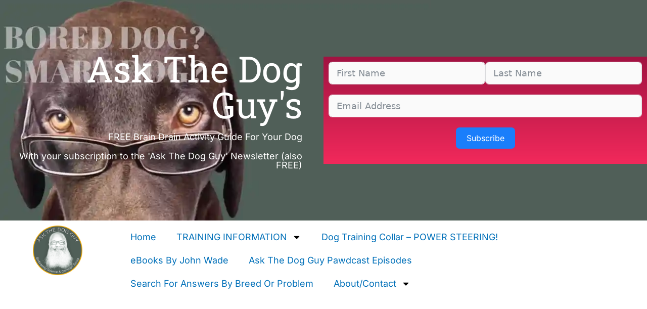

--- FILE ---
content_type: text/html; charset=utf-8
request_url: https://www.google.com/recaptcha/api2/anchor?ar=1&k=6Lc5lyUsAAAAADkwSTVfiSLK_znhmhbj9d3XsVe4&co=aHR0cHM6Ly93d3cuYXNrdGhlZG9nZ3V5LmNvbTo0NDM.&hl=en&v=9TiwnJFHeuIw_s0wSd3fiKfN&size=invisible&anchor-ms=20000&execute-ms=30000&cb=drlfgwc86vil
body_size: 48331
content:
<!DOCTYPE HTML><html dir="ltr" lang="en"><head><meta http-equiv="Content-Type" content="text/html; charset=UTF-8">
<meta http-equiv="X-UA-Compatible" content="IE=edge">
<title>reCAPTCHA</title>
<style type="text/css">
/* cyrillic-ext */
@font-face {
  font-family: 'Roboto';
  font-style: normal;
  font-weight: 400;
  font-stretch: 100%;
  src: url(//fonts.gstatic.com/s/roboto/v48/KFO7CnqEu92Fr1ME7kSn66aGLdTylUAMa3GUBHMdazTgWw.woff2) format('woff2');
  unicode-range: U+0460-052F, U+1C80-1C8A, U+20B4, U+2DE0-2DFF, U+A640-A69F, U+FE2E-FE2F;
}
/* cyrillic */
@font-face {
  font-family: 'Roboto';
  font-style: normal;
  font-weight: 400;
  font-stretch: 100%;
  src: url(//fonts.gstatic.com/s/roboto/v48/KFO7CnqEu92Fr1ME7kSn66aGLdTylUAMa3iUBHMdazTgWw.woff2) format('woff2');
  unicode-range: U+0301, U+0400-045F, U+0490-0491, U+04B0-04B1, U+2116;
}
/* greek-ext */
@font-face {
  font-family: 'Roboto';
  font-style: normal;
  font-weight: 400;
  font-stretch: 100%;
  src: url(//fonts.gstatic.com/s/roboto/v48/KFO7CnqEu92Fr1ME7kSn66aGLdTylUAMa3CUBHMdazTgWw.woff2) format('woff2');
  unicode-range: U+1F00-1FFF;
}
/* greek */
@font-face {
  font-family: 'Roboto';
  font-style: normal;
  font-weight: 400;
  font-stretch: 100%;
  src: url(//fonts.gstatic.com/s/roboto/v48/KFO7CnqEu92Fr1ME7kSn66aGLdTylUAMa3-UBHMdazTgWw.woff2) format('woff2');
  unicode-range: U+0370-0377, U+037A-037F, U+0384-038A, U+038C, U+038E-03A1, U+03A3-03FF;
}
/* math */
@font-face {
  font-family: 'Roboto';
  font-style: normal;
  font-weight: 400;
  font-stretch: 100%;
  src: url(//fonts.gstatic.com/s/roboto/v48/KFO7CnqEu92Fr1ME7kSn66aGLdTylUAMawCUBHMdazTgWw.woff2) format('woff2');
  unicode-range: U+0302-0303, U+0305, U+0307-0308, U+0310, U+0312, U+0315, U+031A, U+0326-0327, U+032C, U+032F-0330, U+0332-0333, U+0338, U+033A, U+0346, U+034D, U+0391-03A1, U+03A3-03A9, U+03B1-03C9, U+03D1, U+03D5-03D6, U+03F0-03F1, U+03F4-03F5, U+2016-2017, U+2034-2038, U+203C, U+2040, U+2043, U+2047, U+2050, U+2057, U+205F, U+2070-2071, U+2074-208E, U+2090-209C, U+20D0-20DC, U+20E1, U+20E5-20EF, U+2100-2112, U+2114-2115, U+2117-2121, U+2123-214F, U+2190, U+2192, U+2194-21AE, U+21B0-21E5, U+21F1-21F2, U+21F4-2211, U+2213-2214, U+2216-22FF, U+2308-230B, U+2310, U+2319, U+231C-2321, U+2336-237A, U+237C, U+2395, U+239B-23B7, U+23D0, U+23DC-23E1, U+2474-2475, U+25AF, U+25B3, U+25B7, U+25BD, U+25C1, U+25CA, U+25CC, U+25FB, U+266D-266F, U+27C0-27FF, U+2900-2AFF, U+2B0E-2B11, U+2B30-2B4C, U+2BFE, U+3030, U+FF5B, U+FF5D, U+1D400-1D7FF, U+1EE00-1EEFF;
}
/* symbols */
@font-face {
  font-family: 'Roboto';
  font-style: normal;
  font-weight: 400;
  font-stretch: 100%;
  src: url(//fonts.gstatic.com/s/roboto/v48/KFO7CnqEu92Fr1ME7kSn66aGLdTylUAMaxKUBHMdazTgWw.woff2) format('woff2');
  unicode-range: U+0001-000C, U+000E-001F, U+007F-009F, U+20DD-20E0, U+20E2-20E4, U+2150-218F, U+2190, U+2192, U+2194-2199, U+21AF, U+21E6-21F0, U+21F3, U+2218-2219, U+2299, U+22C4-22C6, U+2300-243F, U+2440-244A, U+2460-24FF, U+25A0-27BF, U+2800-28FF, U+2921-2922, U+2981, U+29BF, U+29EB, U+2B00-2BFF, U+4DC0-4DFF, U+FFF9-FFFB, U+10140-1018E, U+10190-1019C, U+101A0, U+101D0-101FD, U+102E0-102FB, U+10E60-10E7E, U+1D2C0-1D2D3, U+1D2E0-1D37F, U+1F000-1F0FF, U+1F100-1F1AD, U+1F1E6-1F1FF, U+1F30D-1F30F, U+1F315, U+1F31C, U+1F31E, U+1F320-1F32C, U+1F336, U+1F378, U+1F37D, U+1F382, U+1F393-1F39F, U+1F3A7-1F3A8, U+1F3AC-1F3AF, U+1F3C2, U+1F3C4-1F3C6, U+1F3CA-1F3CE, U+1F3D4-1F3E0, U+1F3ED, U+1F3F1-1F3F3, U+1F3F5-1F3F7, U+1F408, U+1F415, U+1F41F, U+1F426, U+1F43F, U+1F441-1F442, U+1F444, U+1F446-1F449, U+1F44C-1F44E, U+1F453, U+1F46A, U+1F47D, U+1F4A3, U+1F4B0, U+1F4B3, U+1F4B9, U+1F4BB, U+1F4BF, U+1F4C8-1F4CB, U+1F4D6, U+1F4DA, U+1F4DF, U+1F4E3-1F4E6, U+1F4EA-1F4ED, U+1F4F7, U+1F4F9-1F4FB, U+1F4FD-1F4FE, U+1F503, U+1F507-1F50B, U+1F50D, U+1F512-1F513, U+1F53E-1F54A, U+1F54F-1F5FA, U+1F610, U+1F650-1F67F, U+1F687, U+1F68D, U+1F691, U+1F694, U+1F698, U+1F6AD, U+1F6B2, U+1F6B9-1F6BA, U+1F6BC, U+1F6C6-1F6CF, U+1F6D3-1F6D7, U+1F6E0-1F6EA, U+1F6F0-1F6F3, U+1F6F7-1F6FC, U+1F700-1F7FF, U+1F800-1F80B, U+1F810-1F847, U+1F850-1F859, U+1F860-1F887, U+1F890-1F8AD, U+1F8B0-1F8BB, U+1F8C0-1F8C1, U+1F900-1F90B, U+1F93B, U+1F946, U+1F984, U+1F996, U+1F9E9, U+1FA00-1FA6F, U+1FA70-1FA7C, U+1FA80-1FA89, U+1FA8F-1FAC6, U+1FACE-1FADC, U+1FADF-1FAE9, U+1FAF0-1FAF8, U+1FB00-1FBFF;
}
/* vietnamese */
@font-face {
  font-family: 'Roboto';
  font-style: normal;
  font-weight: 400;
  font-stretch: 100%;
  src: url(//fonts.gstatic.com/s/roboto/v48/KFO7CnqEu92Fr1ME7kSn66aGLdTylUAMa3OUBHMdazTgWw.woff2) format('woff2');
  unicode-range: U+0102-0103, U+0110-0111, U+0128-0129, U+0168-0169, U+01A0-01A1, U+01AF-01B0, U+0300-0301, U+0303-0304, U+0308-0309, U+0323, U+0329, U+1EA0-1EF9, U+20AB;
}
/* latin-ext */
@font-face {
  font-family: 'Roboto';
  font-style: normal;
  font-weight: 400;
  font-stretch: 100%;
  src: url(//fonts.gstatic.com/s/roboto/v48/KFO7CnqEu92Fr1ME7kSn66aGLdTylUAMa3KUBHMdazTgWw.woff2) format('woff2');
  unicode-range: U+0100-02BA, U+02BD-02C5, U+02C7-02CC, U+02CE-02D7, U+02DD-02FF, U+0304, U+0308, U+0329, U+1D00-1DBF, U+1E00-1E9F, U+1EF2-1EFF, U+2020, U+20A0-20AB, U+20AD-20C0, U+2113, U+2C60-2C7F, U+A720-A7FF;
}
/* latin */
@font-face {
  font-family: 'Roboto';
  font-style: normal;
  font-weight: 400;
  font-stretch: 100%;
  src: url(//fonts.gstatic.com/s/roboto/v48/KFO7CnqEu92Fr1ME7kSn66aGLdTylUAMa3yUBHMdazQ.woff2) format('woff2');
  unicode-range: U+0000-00FF, U+0131, U+0152-0153, U+02BB-02BC, U+02C6, U+02DA, U+02DC, U+0304, U+0308, U+0329, U+2000-206F, U+20AC, U+2122, U+2191, U+2193, U+2212, U+2215, U+FEFF, U+FFFD;
}
/* cyrillic-ext */
@font-face {
  font-family: 'Roboto';
  font-style: normal;
  font-weight: 500;
  font-stretch: 100%;
  src: url(//fonts.gstatic.com/s/roboto/v48/KFO7CnqEu92Fr1ME7kSn66aGLdTylUAMa3GUBHMdazTgWw.woff2) format('woff2');
  unicode-range: U+0460-052F, U+1C80-1C8A, U+20B4, U+2DE0-2DFF, U+A640-A69F, U+FE2E-FE2F;
}
/* cyrillic */
@font-face {
  font-family: 'Roboto';
  font-style: normal;
  font-weight: 500;
  font-stretch: 100%;
  src: url(//fonts.gstatic.com/s/roboto/v48/KFO7CnqEu92Fr1ME7kSn66aGLdTylUAMa3iUBHMdazTgWw.woff2) format('woff2');
  unicode-range: U+0301, U+0400-045F, U+0490-0491, U+04B0-04B1, U+2116;
}
/* greek-ext */
@font-face {
  font-family: 'Roboto';
  font-style: normal;
  font-weight: 500;
  font-stretch: 100%;
  src: url(//fonts.gstatic.com/s/roboto/v48/KFO7CnqEu92Fr1ME7kSn66aGLdTylUAMa3CUBHMdazTgWw.woff2) format('woff2');
  unicode-range: U+1F00-1FFF;
}
/* greek */
@font-face {
  font-family: 'Roboto';
  font-style: normal;
  font-weight: 500;
  font-stretch: 100%;
  src: url(//fonts.gstatic.com/s/roboto/v48/KFO7CnqEu92Fr1ME7kSn66aGLdTylUAMa3-UBHMdazTgWw.woff2) format('woff2');
  unicode-range: U+0370-0377, U+037A-037F, U+0384-038A, U+038C, U+038E-03A1, U+03A3-03FF;
}
/* math */
@font-face {
  font-family: 'Roboto';
  font-style: normal;
  font-weight: 500;
  font-stretch: 100%;
  src: url(//fonts.gstatic.com/s/roboto/v48/KFO7CnqEu92Fr1ME7kSn66aGLdTylUAMawCUBHMdazTgWw.woff2) format('woff2');
  unicode-range: U+0302-0303, U+0305, U+0307-0308, U+0310, U+0312, U+0315, U+031A, U+0326-0327, U+032C, U+032F-0330, U+0332-0333, U+0338, U+033A, U+0346, U+034D, U+0391-03A1, U+03A3-03A9, U+03B1-03C9, U+03D1, U+03D5-03D6, U+03F0-03F1, U+03F4-03F5, U+2016-2017, U+2034-2038, U+203C, U+2040, U+2043, U+2047, U+2050, U+2057, U+205F, U+2070-2071, U+2074-208E, U+2090-209C, U+20D0-20DC, U+20E1, U+20E5-20EF, U+2100-2112, U+2114-2115, U+2117-2121, U+2123-214F, U+2190, U+2192, U+2194-21AE, U+21B0-21E5, U+21F1-21F2, U+21F4-2211, U+2213-2214, U+2216-22FF, U+2308-230B, U+2310, U+2319, U+231C-2321, U+2336-237A, U+237C, U+2395, U+239B-23B7, U+23D0, U+23DC-23E1, U+2474-2475, U+25AF, U+25B3, U+25B7, U+25BD, U+25C1, U+25CA, U+25CC, U+25FB, U+266D-266F, U+27C0-27FF, U+2900-2AFF, U+2B0E-2B11, U+2B30-2B4C, U+2BFE, U+3030, U+FF5B, U+FF5D, U+1D400-1D7FF, U+1EE00-1EEFF;
}
/* symbols */
@font-face {
  font-family: 'Roboto';
  font-style: normal;
  font-weight: 500;
  font-stretch: 100%;
  src: url(//fonts.gstatic.com/s/roboto/v48/KFO7CnqEu92Fr1ME7kSn66aGLdTylUAMaxKUBHMdazTgWw.woff2) format('woff2');
  unicode-range: U+0001-000C, U+000E-001F, U+007F-009F, U+20DD-20E0, U+20E2-20E4, U+2150-218F, U+2190, U+2192, U+2194-2199, U+21AF, U+21E6-21F0, U+21F3, U+2218-2219, U+2299, U+22C4-22C6, U+2300-243F, U+2440-244A, U+2460-24FF, U+25A0-27BF, U+2800-28FF, U+2921-2922, U+2981, U+29BF, U+29EB, U+2B00-2BFF, U+4DC0-4DFF, U+FFF9-FFFB, U+10140-1018E, U+10190-1019C, U+101A0, U+101D0-101FD, U+102E0-102FB, U+10E60-10E7E, U+1D2C0-1D2D3, U+1D2E0-1D37F, U+1F000-1F0FF, U+1F100-1F1AD, U+1F1E6-1F1FF, U+1F30D-1F30F, U+1F315, U+1F31C, U+1F31E, U+1F320-1F32C, U+1F336, U+1F378, U+1F37D, U+1F382, U+1F393-1F39F, U+1F3A7-1F3A8, U+1F3AC-1F3AF, U+1F3C2, U+1F3C4-1F3C6, U+1F3CA-1F3CE, U+1F3D4-1F3E0, U+1F3ED, U+1F3F1-1F3F3, U+1F3F5-1F3F7, U+1F408, U+1F415, U+1F41F, U+1F426, U+1F43F, U+1F441-1F442, U+1F444, U+1F446-1F449, U+1F44C-1F44E, U+1F453, U+1F46A, U+1F47D, U+1F4A3, U+1F4B0, U+1F4B3, U+1F4B9, U+1F4BB, U+1F4BF, U+1F4C8-1F4CB, U+1F4D6, U+1F4DA, U+1F4DF, U+1F4E3-1F4E6, U+1F4EA-1F4ED, U+1F4F7, U+1F4F9-1F4FB, U+1F4FD-1F4FE, U+1F503, U+1F507-1F50B, U+1F50D, U+1F512-1F513, U+1F53E-1F54A, U+1F54F-1F5FA, U+1F610, U+1F650-1F67F, U+1F687, U+1F68D, U+1F691, U+1F694, U+1F698, U+1F6AD, U+1F6B2, U+1F6B9-1F6BA, U+1F6BC, U+1F6C6-1F6CF, U+1F6D3-1F6D7, U+1F6E0-1F6EA, U+1F6F0-1F6F3, U+1F6F7-1F6FC, U+1F700-1F7FF, U+1F800-1F80B, U+1F810-1F847, U+1F850-1F859, U+1F860-1F887, U+1F890-1F8AD, U+1F8B0-1F8BB, U+1F8C0-1F8C1, U+1F900-1F90B, U+1F93B, U+1F946, U+1F984, U+1F996, U+1F9E9, U+1FA00-1FA6F, U+1FA70-1FA7C, U+1FA80-1FA89, U+1FA8F-1FAC6, U+1FACE-1FADC, U+1FADF-1FAE9, U+1FAF0-1FAF8, U+1FB00-1FBFF;
}
/* vietnamese */
@font-face {
  font-family: 'Roboto';
  font-style: normal;
  font-weight: 500;
  font-stretch: 100%;
  src: url(//fonts.gstatic.com/s/roboto/v48/KFO7CnqEu92Fr1ME7kSn66aGLdTylUAMa3OUBHMdazTgWw.woff2) format('woff2');
  unicode-range: U+0102-0103, U+0110-0111, U+0128-0129, U+0168-0169, U+01A0-01A1, U+01AF-01B0, U+0300-0301, U+0303-0304, U+0308-0309, U+0323, U+0329, U+1EA0-1EF9, U+20AB;
}
/* latin-ext */
@font-face {
  font-family: 'Roboto';
  font-style: normal;
  font-weight: 500;
  font-stretch: 100%;
  src: url(//fonts.gstatic.com/s/roboto/v48/KFO7CnqEu92Fr1ME7kSn66aGLdTylUAMa3KUBHMdazTgWw.woff2) format('woff2');
  unicode-range: U+0100-02BA, U+02BD-02C5, U+02C7-02CC, U+02CE-02D7, U+02DD-02FF, U+0304, U+0308, U+0329, U+1D00-1DBF, U+1E00-1E9F, U+1EF2-1EFF, U+2020, U+20A0-20AB, U+20AD-20C0, U+2113, U+2C60-2C7F, U+A720-A7FF;
}
/* latin */
@font-face {
  font-family: 'Roboto';
  font-style: normal;
  font-weight: 500;
  font-stretch: 100%;
  src: url(//fonts.gstatic.com/s/roboto/v48/KFO7CnqEu92Fr1ME7kSn66aGLdTylUAMa3yUBHMdazQ.woff2) format('woff2');
  unicode-range: U+0000-00FF, U+0131, U+0152-0153, U+02BB-02BC, U+02C6, U+02DA, U+02DC, U+0304, U+0308, U+0329, U+2000-206F, U+20AC, U+2122, U+2191, U+2193, U+2212, U+2215, U+FEFF, U+FFFD;
}
/* cyrillic-ext */
@font-face {
  font-family: 'Roboto';
  font-style: normal;
  font-weight: 900;
  font-stretch: 100%;
  src: url(//fonts.gstatic.com/s/roboto/v48/KFO7CnqEu92Fr1ME7kSn66aGLdTylUAMa3GUBHMdazTgWw.woff2) format('woff2');
  unicode-range: U+0460-052F, U+1C80-1C8A, U+20B4, U+2DE0-2DFF, U+A640-A69F, U+FE2E-FE2F;
}
/* cyrillic */
@font-face {
  font-family: 'Roboto';
  font-style: normal;
  font-weight: 900;
  font-stretch: 100%;
  src: url(//fonts.gstatic.com/s/roboto/v48/KFO7CnqEu92Fr1ME7kSn66aGLdTylUAMa3iUBHMdazTgWw.woff2) format('woff2');
  unicode-range: U+0301, U+0400-045F, U+0490-0491, U+04B0-04B1, U+2116;
}
/* greek-ext */
@font-face {
  font-family: 'Roboto';
  font-style: normal;
  font-weight: 900;
  font-stretch: 100%;
  src: url(//fonts.gstatic.com/s/roboto/v48/KFO7CnqEu92Fr1ME7kSn66aGLdTylUAMa3CUBHMdazTgWw.woff2) format('woff2');
  unicode-range: U+1F00-1FFF;
}
/* greek */
@font-face {
  font-family: 'Roboto';
  font-style: normal;
  font-weight: 900;
  font-stretch: 100%;
  src: url(//fonts.gstatic.com/s/roboto/v48/KFO7CnqEu92Fr1ME7kSn66aGLdTylUAMa3-UBHMdazTgWw.woff2) format('woff2');
  unicode-range: U+0370-0377, U+037A-037F, U+0384-038A, U+038C, U+038E-03A1, U+03A3-03FF;
}
/* math */
@font-face {
  font-family: 'Roboto';
  font-style: normal;
  font-weight: 900;
  font-stretch: 100%;
  src: url(//fonts.gstatic.com/s/roboto/v48/KFO7CnqEu92Fr1ME7kSn66aGLdTylUAMawCUBHMdazTgWw.woff2) format('woff2');
  unicode-range: U+0302-0303, U+0305, U+0307-0308, U+0310, U+0312, U+0315, U+031A, U+0326-0327, U+032C, U+032F-0330, U+0332-0333, U+0338, U+033A, U+0346, U+034D, U+0391-03A1, U+03A3-03A9, U+03B1-03C9, U+03D1, U+03D5-03D6, U+03F0-03F1, U+03F4-03F5, U+2016-2017, U+2034-2038, U+203C, U+2040, U+2043, U+2047, U+2050, U+2057, U+205F, U+2070-2071, U+2074-208E, U+2090-209C, U+20D0-20DC, U+20E1, U+20E5-20EF, U+2100-2112, U+2114-2115, U+2117-2121, U+2123-214F, U+2190, U+2192, U+2194-21AE, U+21B0-21E5, U+21F1-21F2, U+21F4-2211, U+2213-2214, U+2216-22FF, U+2308-230B, U+2310, U+2319, U+231C-2321, U+2336-237A, U+237C, U+2395, U+239B-23B7, U+23D0, U+23DC-23E1, U+2474-2475, U+25AF, U+25B3, U+25B7, U+25BD, U+25C1, U+25CA, U+25CC, U+25FB, U+266D-266F, U+27C0-27FF, U+2900-2AFF, U+2B0E-2B11, U+2B30-2B4C, U+2BFE, U+3030, U+FF5B, U+FF5D, U+1D400-1D7FF, U+1EE00-1EEFF;
}
/* symbols */
@font-face {
  font-family: 'Roboto';
  font-style: normal;
  font-weight: 900;
  font-stretch: 100%;
  src: url(//fonts.gstatic.com/s/roboto/v48/KFO7CnqEu92Fr1ME7kSn66aGLdTylUAMaxKUBHMdazTgWw.woff2) format('woff2');
  unicode-range: U+0001-000C, U+000E-001F, U+007F-009F, U+20DD-20E0, U+20E2-20E4, U+2150-218F, U+2190, U+2192, U+2194-2199, U+21AF, U+21E6-21F0, U+21F3, U+2218-2219, U+2299, U+22C4-22C6, U+2300-243F, U+2440-244A, U+2460-24FF, U+25A0-27BF, U+2800-28FF, U+2921-2922, U+2981, U+29BF, U+29EB, U+2B00-2BFF, U+4DC0-4DFF, U+FFF9-FFFB, U+10140-1018E, U+10190-1019C, U+101A0, U+101D0-101FD, U+102E0-102FB, U+10E60-10E7E, U+1D2C0-1D2D3, U+1D2E0-1D37F, U+1F000-1F0FF, U+1F100-1F1AD, U+1F1E6-1F1FF, U+1F30D-1F30F, U+1F315, U+1F31C, U+1F31E, U+1F320-1F32C, U+1F336, U+1F378, U+1F37D, U+1F382, U+1F393-1F39F, U+1F3A7-1F3A8, U+1F3AC-1F3AF, U+1F3C2, U+1F3C4-1F3C6, U+1F3CA-1F3CE, U+1F3D4-1F3E0, U+1F3ED, U+1F3F1-1F3F3, U+1F3F5-1F3F7, U+1F408, U+1F415, U+1F41F, U+1F426, U+1F43F, U+1F441-1F442, U+1F444, U+1F446-1F449, U+1F44C-1F44E, U+1F453, U+1F46A, U+1F47D, U+1F4A3, U+1F4B0, U+1F4B3, U+1F4B9, U+1F4BB, U+1F4BF, U+1F4C8-1F4CB, U+1F4D6, U+1F4DA, U+1F4DF, U+1F4E3-1F4E6, U+1F4EA-1F4ED, U+1F4F7, U+1F4F9-1F4FB, U+1F4FD-1F4FE, U+1F503, U+1F507-1F50B, U+1F50D, U+1F512-1F513, U+1F53E-1F54A, U+1F54F-1F5FA, U+1F610, U+1F650-1F67F, U+1F687, U+1F68D, U+1F691, U+1F694, U+1F698, U+1F6AD, U+1F6B2, U+1F6B9-1F6BA, U+1F6BC, U+1F6C6-1F6CF, U+1F6D3-1F6D7, U+1F6E0-1F6EA, U+1F6F0-1F6F3, U+1F6F7-1F6FC, U+1F700-1F7FF, U+1F800-1F80B, U+1F810-1F847, U+1F850-1F859, U+1F860-1F887, U+1F890-1F8AD, U+1F8B0-1F8BB, U+1F8C0-1F8C1, U+1F900-1F90B, U+1F93B, U+1F946, U+1F984, U+1F996, U+1F9E9, U+1FA00-1FA6F, U+1FA70-1FA7C, U+1FA80-1FA89, U+1FA8F-1FAC6, U+1FACE-1FADC, U+1FADF-1FAE9, U+1FAF0-1FAF8, U+1FB00-1FBFF;
}
/* vietnamese */
@font-face {
  font-family: 'Roboto';
  font-style: normal;
  font-weight: 900;
  font-stretch: 100%;
  src: url(//fonts.gstatic.com/s/roboto/v48/KFO7CnqEu92Fr1ME7kSn66aGLdTylUAMa3OUBHMdazTgWw.woff2) format('woff2');
  unicode-range: U+0102-0103, U+0110-0111, U+0128-0129, U+0168-0169, U+01A0-01A1, U+01AF-01B0, U+0300-0301, U+0303-0304, U+0308-0309, U+0323, U+0329, U+1EA0-1EF9, U+20AB;
}
/* latin-ext */
@font-face {
  font-family: 'Roboto';
  font-style: normal;
  font-weight: 900;
  font-stretch: 100%;
  src: url(//fonts.gstatic.com/s/roboto/v48/KFO7CnqEu92Fr1ME7kSn66aGLdTylUAMa3KUBHMdazTgWw.woff2) format('woff2');
  unicode-range: U+0100-02BA, U+02BD-02C5, U+02C7-02CC, U+02CE-02D7, U+02DD-02FF, U+0304, U+0308, U+0329, U+1D00-1DBF, U+1E00-1E9F, U+1EF2-1EFF, U+2020, U+20A0-20AB, U+20AD-20C0, U+2113, U+2C60-2C7F, U+A720-A7FF;
}
/* latin */
@font-face {
  font-family: 'Roboto';
  font-style: normal;
  font-weight: 900;
  font-stretch: 100%;
  src: url(//fonts.gstatic.com/s/roboto/v48/KFO7CnqEu92Fr1ME7kSn66aGLdTylUAMa3yUBHMdazQ.woff2) format('woff2');
  unicode-range: U+0000-00FF, U+0131, U+0152-0153, U+02BB-02BC, U+02C6, U+02DA, U+02DC, U+0304, U+0308, U+0329, U+2000-206F, U+20AC, U+2122, U+2191, U+2193, U+2212, U+2215, U+FEFF, U+FFFD;
}

</style>
<link rel="stylesheet" type="text/css" href="https://www.gstatic.com/recaptcha/releases/9TiwnJFHeuIw_s0wSd3fiKfN/styles__ltr.css">
<script nonce="d_ov42eIJDN4ABuXm8FV3Q" type="text/javascript">window['__recaptcha_api'] = 'https://www.google.com/recaptcha/api2/';</script>
<script type="text/javascript" src="https://www.gstatic.com/recaptcha/releases/9TiwnJFHeuIw_s0wSd3fiKfN/recaptcha__en.js" nonce="d_ov42eIJDN4ABuXm8FV3Q">
      
    </script></head>
<body><div id="rc-anchor-alert" class="rc-anchor-alert"></div>
<input type="hidden" id="recaptcha-token" value="[base64]">
<script type="text/javascript" nonce="d_ov42eIJDN4ABuXm8FV3Q">
      recaptcha.anchor.Main.init("[\x22ainput\x22,[\x22bgdata\x22,\x22\x22,\[base64]/[base64]/[base64]/[base64]/[base64]/[base64]/[base64]/[base64]/[base64]/[base64]\\u003d\x22,\[base64]\x22,\[base64]/[base64]/[base64]/[base64]/[base64]/[base64]/Cq8OhVcKtIxvClSQ9wprCkcKZwp/[base64]/DjAXCjzEqw6cLw73CvcKxGMKteMKfw4VoHXRTwo3CisKgw57CnMOIwq5gHDtIJsOpNcOvwpthVAo5woF+w7rCmMOmw6o2wrjDilZnwp7CgXwPw6/[base64]/[base64]/CjF/DtyJpPVPDncOZwpvCnsOwNcKSw58BwrTDv3o3w5XCslFNQsKjw6PCvsKIMcK2wr9twqDDvsOvYsKbwpvCnx3CssO5BFJ2IBp1w63CixXCoMKhwpZOw6/CssKXwqPCicK+w6M7BAsawqokwpdfJigmb8KtK1bCszF5DsOfwqo5w5dNwqPCmz/[base64]/CvcKBD1lxwrgSwrHDvMKsw4oHNsKYVX3DocK9w7HCiVXDtMONasOEwpNeLxMVAR0oEDxDwojDs8KzRWd2w5TDowsqwqZDY8KpwpjCoMKDw4zCsl9BZyQQRAxQFDVVw6PDnwJUB8KNwoI2w7TDvQxPVsOQVMOPXcKBwp/[base64]/Y38zwqzCtsKZUw/Ci0DCgsK0DGXDkcO1MjV/LMKcw4rCoAddw4TDosKKw4PCt1odVsOmQ00ddSAAw7wtMgZdQ8Ozw4pGJG1/U1LDkMK4w73Cg8Oiw4c+ewoKw5XClT7CiCPCmsOlw7kZS8OZMVgAw4sFYcKnwqACRcO5wpcOwp/[base64]/[base64]/DoUzCqsKMwoYJe8KSwoNkJDrDpiDDpWBXN8Osw54wU8OXHRYMOh14FCXCk21fCcOLEsOuwrYsKGhWwrw8wo7CmWNxIMO1W8KoVxrDqyxufMO+w5TCh8OoPcOUw5pcw5bDrSMnIFsuTcOfM0TCoMOBw5ocG8OfwqUoAlUzw5jDp8O1wqLDs8KkD8Khw4Z0VsKIwr/[base64]/[base64]/w6MFKMO3WMKRw48hdDDCtD7CiWnDsUjDrcOiFA/DniQvw5TDrynCncOMJGtlw7TCgsO8w64Nw6t0TlZ0aF1fJsKMwqVqwqYVwrDDl3dxw7Ipw4l/[base64]/[base64]/[base64]/DtMK/[base64]/[base64]/A8OCJDo4wrHDmTrDt8OdwpnDisOWw73DpAbDpAASw7DCiBjDk2Asw6TCj8K0QMKXw4fDjMOzw4EKw5V9w5/CimUBw4dFwpZOeMKKwqTDtMOjN8KAw4rCgwzDo8KewpbChMKoSXTCrcOLw7oaw5obw4gnw58Ew7DDhH/CosKpw4rDrMKIw4bDo8Ojw6pMwqbDjQbDjXMYworDpC7CmsO4GwBbCD/DvlvCon0MCXxjw6nCsMK2wojDucKpL8OLAhUmw7opw4RCw57DtMKBw7txRsO9YXs0NsObw4Yyw7AtSlxuw605B8OSw6YpwpXClMKCw4w9wqHDvMOHPMKRMMK+R8O7w6DDr8Osw6MlUzEQbHUZFsOHw63DuMKswozCi8O0w5Yew60XLHUccy/[base64]/[base64]/DjcOfUknCpsKPwpt/[base64]/DvsKdw4MEWWZ/wo3DvCvDg3VsSjsNVcObwrMRUApsJMKdw7DDpMKCRMKDwqF7BU4cDMOzw7M4FsKgw7DCkMORB8O3LS59wrDDqUvDlcO4JiXDscO0DXdyw7/DuVXDs0/DgH4Zwr5qwrAfw7NLw6XCvAjCli3DjSlDw7ljw4Q0wp7CncKOwqLCrsOWJnvDm8O8fDBbw45UwqlkwpV0w7gKK0NQw4/Dk8OXw4bCkMKewrtkdE55woVcf3LDpMO4wrPDscKBwqMcwo4zAUoWCydsY3lXw4dIwojCh8KdwoDClzHDlcKqw4HDmHxFw7Jtw5Jsw73DkSrDncKkw6jCvcOiw4TClAEDYcKPesKiw517V8K6wrXDlcOqJMOPd8KBwqjCrUg/wrV8w73DgsKnCsK+EjbCv8OHw4xtwqjDscKjw5nDtldHwq7DiMOEwpEZwobCtQ1IwqhLXMKQwo7DrcOGPzbDmcKzwpRIQMKsYsOxwoDCmHLDnAMuwpfDi3hlw6piOcKZwr08OcKqZsOpKGVPw4JgaMOncsKhaMOWW8KRJcKVaAgQwq9Ew4TDnsONwoXCrcKfHcOAc8O/[base64]/DhhHCnkYCw7hKJGtGwr3DhS7CpcOIw5zCpybDjcKbU8OkFMOgwpUKcGEbw4U+wp8UcDjDkV/CtlfDtxHCvjHCoMKsGcOww7k3wozDtmLDksKawpFvwonDvsO+JVBoLsOsH8KAwpMDwo0dw7ogNm/[base64]/DvThvwpvCpMKRc3Msw5TDggvDnHgbV8KIWEpIbCJBKsKrdWpvD8ODCMO/akHDp8OxYWXCksKTw4lddlfDpcO/wr3DpUvCtHrDnGoNw6DCqsK0ccOdVcK7ImHDlMOwOcKUwo/CtzzCnBt3wpTCi8KUw6XCu2PDjAnDhcOuLMKdGHxiHMK5w7DDtcKWwrAMw4DDvMOceMOYw7FzwqATcTzDqcO1w5c+WSJuwpwAChfCtizCig/Ch0dIw5ROWMKrw7PCoQ1mwqQ3MX7Dg3nCqcK5OxJYwro8F8KkwqE/B8K6w4ICRHHCmWnDiiZRwo/[base64]/[base64]/[base64]/[base64]/DvXjCpWFxesOHVsKGFcKLw6HDkcKiEyUrwrTCkMOPZXoxHcOFPDfCgWoKw4ByY01FQMOua2HDgkDCksOYJcOaUS3DkF0tcMOofMKSw7DCv1Z2TMOOwrfCg8Kfw5PDgRNiw7pBEcOXw6kYBUXCpxNIH39lw44qwqQ7fsOyFidHScK4VRfDvGhqTMOgw5ESw6LCicO/YMKqw5TDvsKzw6wZRCbDo8Kaw6rCuzzCjEwlw5Adw7F2wqfDqzDChMO2QsOvw6IFJ8Opa8K7wplbG8Obw494w5DDksK7w4zDoSjCiXZLXMOcw4EVDR7Dg8KXJ8K9dMOuCDcbEAzCl8OkDmEIQMOrEsKTwplbG0fDgiM7MTxQwqVTw6EYRsKfXcODw7TDpgPCuGVfcl/DihnDqMKfLcKyURwyw64jIWLCrEI9w5oAw5nDrsOrBRPCkhLDpcKdbMOPXMO0wr9qQcOsOcKHT2HDnDVzE8OEwrLCkwwUwpbDjcOYcMOrS8KkJSwBw58pwr5Dw7cvfTYVWBPCtjLCncK3FXIUwo/[base64]/w7Rlw40ZwoRcGRrCvhLDskwnacKVesKEacKPw53DujU/w4MMR0nClhIfwpQWBj/Cm8OawrrDt8ODwpnDv1wew6HCu8ONXsKRw6Bfw7cCZsKWw75KF8KEwqrDnFzCr8K0w5DCuQ41NsKewohWJC3Dn8KMLGfDisOPFlx/bXjDlFLCvG8zw5EtTMKqcsOpw4LCkcKKIUXDqcOHwpbCmMKBw5p+w6ZtbMKRwo/[base64]/[base64]/[base64]/[base64]/[base64]/eMKUw6BbwpbDrMKewpDCvcOOZAzCrmHCpcKQwqsTwr3CisKME28DFlMVwpLCp3wdMCrCoAZvwr/Dk8Kvw71HC8OKw7FHwpVdw4cpfXPCvsKpwrIpUsKHw5RxWcKywpY8wo/CmgE7GcKqwovDlcKPw7hCw6vDuhfDnmMLBhEjRVjDqMK8wpJQXE05w6/[base64]/ClEXDkcOWJlPDk3rDisOEccOII8KtwqPClgQAw6c0wrMeDcKMwrJ7wrHCu0XDnMKxDU7DrRgkRcOgCFzDoDElXG1/RcK/wpfChcOlw4FQLkLCusKGQjxsw51BF3zDo0jCl8K3YsKwQ8KrYMKWw6jDhDDCswzCj8KSw50aw6VAJ8OgwpXCjjvCn3vDl3LDj2nDqBLCnGzDtggDfGHDhQgLdRR3LcKJTyrDv8OXwpvCv8KFwoZXwoFvw4DDhmfCvUlbQcKIPisSdTzCiMO7OyTDg8OUwq/[base64]/DqsOZRXDCqAQjccOJTHLDmsKpdsO3wq0BOCrDncK3eGLCu8KLIk07JMOkMsKhR8Orw7vDt8KSw55hVMKXMsKOw6JeLmfDtsOfagPCtRRwwpQIw6taS3LChl1YwpsLQiTCuT7DnsOIwqodw4UnCcKgEcKIX8OyNsOQw4/DpcODwoXCsX8Sw5osMntMURFYIcKpQsODAcKYWsKRUFwOwqQ0w4XCqcKJO8OLYMOvwrNsAcOEwoUrw5/[base64]/DvsKWwoNQLVwPa3lmw7NfwqBRwr/DjcKaw43Cix3CjA5QVsKiwpolJDrDuMOswoZgAQdmwqAkXMKiegjCmggYwoHDsQHCkVQ5ZkEdBxrDhFE2wrXDkMOTPQ1QJcKbwoJgZMK5w6TDu2UXNzY2fsOPasKowq3DpcOrwqQUw7nDqBfDucKzwrcmw518w44/WEjDk2Eww4vCkjHDhMKuf8O+woA1wrvDtMKbTMOfYsK7w51heknDoS1IPsOwfsO1H8OjwphfLEvCv8O4VsKVw7vDksOEwpsHeQtTw6nChcKGBMOBwqMwa3rDowzDh8O9ZsO1Qk8Ow77Du8KGw6k5WcO9wphGO8OFw4lQOMKKw6xrdcKzQxo8wqlEw6/Ck8KuwozCmsOwccOkwp3Cn391w73Ch1jCksK4WcKVAcOtwp8BCMKUCMKow4ssasOEw6bDtcK4a2Inw45SJMOkwq5/w7FUwrLDtR7Cv3zChcOAwr/CiMKrw4nCnWbCtsK9w7LDtcODNsO8RUYqJWpHFFnDlnwcw7rDpVbDvcOQdi0wacOJdjTDuT/[base64]/HcK0DsOEw5LDkB9oN2Mgw7jDgMKxRQfCrMKWw5PDnBnCs1bDpCbCkxwewqnCu8ONw5nDh206B25dwrAyZ8KRwpYXwrfCqCzDsiXDm3x/TjrCmMKnw6XDlcOPbj7DgibCl2TDhCHCoMK0EcO9IMKuwpNUVMOfwpM6bsOuwqAXMMOBw7RCR2lTdGzCj8OFM0LDlzzDk3TChQXCoRcyMcKST1cjw4vDrcOzw5ckw64PG8KnV27DoQrCqcO3wqpLXwDDmsOIw65iasOlwqbCtcKjTMODw5bCuiI3w4nDu2Vjf8Kowp/DgsKJD8KZKsKJw5A2esKHw4VwecO7w6PDlDXCmcOccVbCuMK/csOVGcOiw7rCpsOjbSTDgMOFwpDCrsOvdMOswqPDlcKfw5wswrIuLTExw619YgYaXSfDm1/[base64]/[base64]/[base64]/DsQXDoMOfw7vDlhEbCw5Mw6bDvcKwOcO5esKTw7Qlwq7Co8KgVsKfwoMJwqfDgk0cPnxcw4vDsXIaEsO2wrwTwr3Dg8OYTApbBMK+FHbChxvDjcKwA8K5IAnClMOnwr7DiUbCkcK/bSkdw7ZwWBLCm2YGwqNwOcKtwotjDcOiAz/Cl2JuwowMw5HDqExbwoFWJcOnVHbCuRbCg3NXJG9RwrhzwrzCiE9/wp0Zw6VkUxrCqsOQQ8KTwpHCl1cdZB13NBnDuMKNw4/DisKfw7NTYcO8MDZYwrzDtyJfw63DrsKjMg7DtMKzwowbOXzCqxoKwqgmwoTCq04bZMOMTWJBw7UENMKlwq47wqZZV8O8VcOsw4hXBQ7DuHfCscKTJcKgLMKQdsK1wpHCjsK0wrwtw5/DvWwiw5/[base64]/wpLCu2DChMKmwqUnw6wcc8ObAidgwrPDiEjCgCjDgmXDjHDCqcKrLF9EwoNfw5nCoTXDicOww5kuwq9wPMOLw4LDkcKGwoXCihAOwpvDgMOND10wwqPCrTx5N3ppw6fCgVckEGzCp3jCnGnCpsOPwqjDl2/[base64]/DssOfwp7CisOZwpDCpyfDgQrClMONw5bDpsOhwogYw69uLsOJwr8twotLScO/wpQPUsK6wp1CYMKCwqA6w75Tw4/CjjTDghjCp03ClcK5KMK8w61vwqnDv8OUEMODIhQPE8K7fU1uN8OGNMKVRMOYK8OAwoHDgzfDnMKEw7jCmy3DqgtzbXnCpiQXw5FEw7I/wpnCgz/Ctk7DkMONTMOxwoh9w73DtsK/w6TDiVxoVsOoMcKBw7jClcOFBzo1PFfCvC1TwrnDmjpiwqXCh1TDon96w7UKJn/Cv8O1wpwuw53DrmRpGsK1XsKJAsKIQABVT8KScMOdw7pwWBvCk2HClcKZZ3xJIgp1wo4CeMOAw7thw4bCiGhGw7TDsQnDrMOMw6fDii/[base64]/[base64]/F8O3wqHCoBd8NsO4w7lyw7UewrnDusKgwr5QHsKgSMKzwp7DmTjDiUjDlGB2eCQ5EmnCmsKTQsO7C3sSPmXDohZSBAkew6UeXVnDtw8JLCjClDNTwrFdwodyGcOJfMOawqHDiMObYMOiw4cTFRgdSMK3wpfDr8OrwoBpw4ojw5/[base64]/DhsOEw5U9TMOPwqNFZcKUK8Kzw78Qw4zDpsOSQgvCqsKxw7DDscO2w6fCucKYdSUBw5QDV2/[base64]/[base64]/Ch8OGBEjDtMOlwpvDusKSAV/DvwAEwpJQIMKAw6bDny5nw54jVcOMeyc8Qi87wrnDvERwFsOrasOALUwyQkEVNcOdwrDCs8K8csKAJANwDVXCpCEaXAzCqsKAw4vDvhvCqnfCr8KJwqPDtBnDrSTCjMO1S8KcHsKIwqvCqcOEG8ONfcO0w6PDgA/[base64]/CicKuNMKkwrsfwqdpGVBOw40QLcKNwpMgK2R0w4IiwqHDgBbCq8K1SVEyw77DtBE3DcKzwpHDvMKHw6fDp1zDi8KMYBdGwrbDo19zIMOHwodBwpfCtsO1w6Ngwpdkwp3CqxZsbDXCp8OaDhBow6TClMK2OxIiw63CuizChF1dDD/DrEF4HUnCuFXDl2RWPmzDjcOHw6rCn0nClVETWMOLw6M+G8OCw5cvw5/Cu8O/NQoBwp3Ch0TCmy7CjjfCmR05EsOxNsOTw6g9wpnDjU1tw7XCrMKmw6DCnBPDsCR+NjrCssOYw4ZbGAd/UMKPw6rCumbDqAhTJh/CtsOfwoHCgcORQ8KPw5rCiXM+woEcc3MzD1HDosORQ8Kgw45aw5bCiCnCm1DDg0VwXcKuXnsMM1hzd8KhMcOgw7LCpzjDgMKmw55ewq/ChzHCjcOeY8KTXsOrd2sfdkwmwqMudG/Dt8KqeDkaw7LDgUQFbsO1d23DojLDrjQ2NMOOYjXDusOUw4XCvm81w5DDhwZEYMKScVt+AlTDu8OxwqBGRm/DmcOUw63DhsK9w4Y2w5bDvsOPw6nCiyPDt8Kbw6rDtxHCgcKsw43Do8O1NHzDgsOuPMOFwog4ZsKxGcOEEsKsYUYTw64EVMOqFnHDj3XDo2bCi8OsVE3CgVDCi8OHwrzDnknCrcK0wqgMHWAgwrZbw640wrfCgcKxesK4DMKfDR/[base64]/CoMOtMWUqw4k4wqsrRcK/w7jCnGjDisOFYsOvwoXCsgJ+BTHDtsOCwpLCj37Dk1EYw5kVOGzCsMOswqw8XcOeAsK+Jnddw5LDvnguw7lQUFzDv8OiUUVkwrZ/w4bCnMOFw6Y/[base64]/Cnw7CkcOtw5nDqcOpw4Ubw5YsLSUBwo09VAhnw73DlMKMMMKzw7/Cp8KKw6cmB8KxHBB/w7ktAcKAw7kyw6kbfMKcw4pdw4Ejwr7DucK/[base64]/[base64]/DmTVfw4PDqMKkw4cETCXDn03DvsOqw65gw53Du8ONwqbCoWrCmcOTwrbDiMOnw60YJB7Ct2/DhwEDFn/Do0Isw6U/w47Cn03CmULCu8Krwo7CpwJwwpTCo8K7wp4+Q8O7wrRxMkLDuGokBcK9w4kOw7PCgsOdwr3DvsOoBSXCgcKfwq7CqBnDhMKnOMKjw6zCjcKEwoHChykHf8KUNW55wr9/w6tuwp8+w65Yw6rDn1lTFMO5wrV0w4NdMzUowpDDvR3DlcKgwq/CoQjDl8Oqw4DDrsOXS3RwOVJSF0sbFcOWw5PDncOtw4NrKFwVGcKRw4UJaVPDhUxHYmPDqS9PdXgIwp7DvcKCMC4yw4Z4w55bwpbDqlzDi8OBGXzDo8OOw5dkw4w9wp8gwqXCvA5fIsK/XMKBw71ww5Q7QcO9aSwMAWvCkiLDjMO9wr7DqFcLwo3Dq3HCjcOHE1vCtcKnGcKiwopEJn/CgCUWanHCr8KLacO+w50hw4pKcBlQw6/[base64]/Iycrc8Krwo/[base64]/Cs3dnwroRfW3CtyRJdEPDuxbCksK4w6HDg2wHwrZfw4EgwrUIDcKlT8OREQ3ClMKpw4tCWD5QSsO+NDIPYcKVwphCaMOzecKCXMKQTynDnU1jN8KUw4lGwrXDlcKswovDgMKDVTgbwqlBYMK1wrvDrMONDsK0HcKSw7Rmw5RrwqfDmgbCkcK+Tj0Ban/CumPCnl99TCFCcEHDoCzDulzDmcOTRDApcMKawqfDhFDDlAbDscKTwrLDo8KewpxQw4h9AHfDsn/CoDjCoj7DmgTDmMOUOMKhdcKKw53Dq1QAT3DCvMKOwrBsw4YFUDjCrTIEH0xnw55nXTNnw5osw4DDn8OZwpV2O8KIwqlpCUdMUgTCr8KKNsOQSsOTAitxwo1hKcKTSFpMwqULw5AiwrfDuMKewpxxXj/[base64]/Cg2rDpwcgGzURKMOcKcOIw7haw4BBO8OcwoPCj08GOlrDk8Orwol9CMKdH2LDlsOfwoHCs8KmwqxbwpNRblViLHjCvALClGDDr2vCpsKIZ8K5dcO9F2/Do8OQUCrDrjJ1XnfDscKVdMOYwrkILHEKRsODQ8OqwrMScsKmw6TDlmYeGynCnjR5wo0qwoLCo0rDqgZqw7Zfwq/DinvCo8KjFMKCwqzCuXdGwrnCrA1mTcKOL0sew6ILw4JMwoAFwqh2RMOoAMO/csOPb8OGKcOdwq/DmBfCuhLCosKxwoLCo8KgbGfDljpYworCpMO6wrjCisKjNBxvwpx2wonDuRIBUcOAw6DCqhYXwp58w5Q2V8Okwo7DoiI0T0hlL8KCfsOuw64XQcOxcm/[base64]/[base64]/w5JtJQfCh8O6DXwST8KzWTXCm8KOasONwr7DhcKmRyjDrsKNHxvCr8KKw4LCp8OqwoUaasKAwqgYIC/DnS/[base64]/PSPCjsONw4/[base64]/CvjpbEglqw4dnwojClsKaw5cMJMO/N8O4w4Qmw5jCqMOywpcgZMOOTsOGK2/ChMKJw7kYw7xXbnxhRsKbwqY0w7AAwrUpdcKCwrkrw65FCMORD8Kww6MCwpjCkWrDicK/w5PDtsOKMB4ka8ORYzDCl8KkwrwyworCrMOMS8KLw5/CjsKQwoI7GMOSw4M+amTDn20HcsKOw6TDosOvw44sU2TDpC7DrsOBeX7DtT54YsKgPmvDo8KBSsO6PcO4wrdmEcOKw5/DosOywoPDogBtBSXDixs2w55jw5QHa8Kmwp/CrcK1w6gUw7zCvjkvw6/Cr8KCwpjDkUAKwqpfwrV1PcKcw4vCmQ7CskLCmcOrRMKJw6XDi8K5VcO0wpPCjsKgw4Jhw5Rnb2HDjcKuASBBwq7CkMO4wobDtsKqwphUwq/DusOXwrwKw63CscOvwqLDocOucxYgbCXDncKkJMKRdHLDri4dDXTClyh5w5vCgg/CjsODwpwrwoYIeF1HbsKrw4gNBlVIwpnCpQE8w53Ch8OpKWZVwqRkw4rDnsO2MMOaw4fDrDovw6HDlsO7JF/CjMK1w5DCmDoeI3NHw5ojIMK9CQPCtD3Ct8KmA8KHDcO7wpDDiw7CkcOna8KMworCgcKWOsOOwpptw6nDhBhebsK0wo5MIRjCtmnDkMKgwovDosO+wqtmwrLCmUd/PcOEw55cwpRiw6hYw6jCvcKFAcObwpjCrcKFcHwQYwvDvmhnNMKUwo0taG48JHfCt1HDsMKPwqEkK8KYwqkLaMK0woXCkcKJZ8O3wq9qwqEtwq3Ch2XDlxvDr8O7eMKlZcKYw5XDokt0Mn85w5XDn8OudsODw7EaaMO/[base64]/[base64]/[base64]/DsjIUVsOVGMOvVMKQw73DpGwmC0/ChMO3wpUYw7g6wonCrMKSwoEVSlYmKsKGesKNwqYaw45bwrcrRMKxw7tvw7ZYw5kww6XDv8OLIsOvQS1ew4zCs8KEGsOoISDCn8Osw7/[base64]/DkQvcGx0ZsOTTQ0Mw5Naw7rCpsOxwoFTH3VHw6gZLDtDwpvDusOKGkHCjBNUCcKgVV4qecOYwpDCmcK/wpUHDMOfUQMCRcKdXsOdw5skVMK/FBnCjcKCw6fCkMOOIsOnQQPDhcKowqTCnDvDusKIw4B+w4EWwqnDr8K5w7w6KxkfRMK+w7Akw5bChBUDwqknTMOIw5oHwr0MIMOlTMKTw5zCpsOFS8KAwrZSw7fDhcKsFC8lCcOoFnnCmcOJwr1Gw60Wwo8wwqvCvcObXcKCwoXDpcK+wrIxdmvDjsKewpHCpMKSHDZ/w67DssKfLlHCvsO/[base64]/CjznCnUF7wpNEw65Cw6hEd2BQwrlvKsOVw41tw7RzG3zCksODw7fDnsKnwqMSRjPDmRM+AMOvXcKow5oNwrHCqMOcNcOAwpTDhnnDvB/DuEvCtFDDqcKMDSXDkBRzJl/CmcOywoXDhMK7wqHCvMOSworDhER0eX9EwovDnkp3b2dBPHkEAcOlwrTClEIMwq3CkW5ZwqBjYsKrMsONw7XCk8OzUCLDm8KdFAE/wpfDm8KUAhkCwpxhTcOPw47DqsOLw6dow59Zw4bCoMOTOMK1JW46d8OrwqIjw7/[base64]/CgcOvHMKSw5xPYi3DscORH8KFwp40w69Hw5HDpMOnw5o3wpjDtMOAwr5nw43CusKTwpjCtcOgw71/PQPDn8OiFcOTwoLDrmI7woTDl14hw5g9w51CFMKFw6wBw6ljw7DCixtYwobCn8O6eXjCiww9MSQ6w4FRMsK6BwQEwpxdw6jDtcK/IsKcR8KhVh7Dh8KEQjLCoMKpEXc6H8OXw5PDp3nDgmUmZMK5YkHDiMK3eSUzYcOYw4fCo8ObME5+wpfDmgHDlMKEwpXCksOJw5U0wrHCnxB/[base64]/DvRrDq18Nw4fDizJYwplYwoXCqEDDiw5hCTvDucOwbT3Du2sQwp7DvhrCpsKAScK9G1l/w7TDshHCumEOw6TChMOrG8KQAsOFwrPCvMO7ZERdL3TCqMOsOxTDtcKGN8KDVMKNVALCqERIw5LDnz7Cv3fDvD8swp7DjcKcwpjCmEFPcMOTw7IvDh0Pwp1Pw5slBMO1w6Erw5BVCHkiwrVLQ8ODw4PDgMOMwrU0IMKMwqjDl8OWwqV+In/CicO4UMK5M2zDmXoGwoXDkxHCtw4YwrDDlsKFL8KxXX7CpcKTwo5BCcOHw4jClgsewrFHDcO3ZsK2w6bCn8OCa8Khwr4EG8ODG8OHFGoswojDvhLDmjrDqWnCpHzCqyhwfmgIbWJ2w6DDjMOrwrB3EMKjPcOWw4LDhi/Cj8ONwqM7FMKCflRkwp0iw4Rab8OzJTQTw6wrScKgScOjWQTCgnl4a8OuLH3DtQZdK8OUe8OlwoxuDcOiXsOeRMOYwocZXA9UQH/CskfCjjTDrHZzPQDDr8Kow6nCoMO6Ji/DpzbCj8OVwq/DiCbDjsKIw4hBZlzDhW1za0fCocKFKVdiw5/Dt8K5WlEzfMKjVTLDrMKyXzjDkcKvwq4mDiNfTcOuLcKyATREP0fDvkjCnT0Jw6TDjsKSwo5rWx/Cp2BfFsOJw6HCsDHCkUHChMKeLMKNwrUbQ8OzN2hew61vH8ODDB5lwpbDmmsoIVBYw6nDk1MgwoMYw7gfYH4LU8Kkw6Bow4NsD8Kbw5kfFcKyAsKiEx/Dr8OeRwpMw77DncOsfgYIOAHDscKpw549Dz4Zw5kLw6zDpsKacMOYw4sqw5bDhXfDsMKqwpDDgcOQW8OdGsOgwp/[base64]/DhMOVwqVoHcO5wp3CiGsqw6RKdsOROAHCuHXDp0ItQVbCr8Kaw5/[base64]\\u003d\x22],null,[\x22conf\x22,null,\x226Lc5lyUsAAAAADkwSTVfiSLK_znhmhbj9d3XsVe4\x22,0,null,null,null,1,[21,125,63,73,95,87,41,43,42,83,102,105,109,121],[-3059940,412],0,null,null,null,null,0,null,0,null,700,1,null,0,\x22CvYBEg8I8ajhFRgAOgZUOU5CNWISDwjmjuIVGAA6BlFCb29IYxIPCPeI5jcYADoGb2lsZURkEg8I8M3jFRgBOgZmSVZJaGISDwjiyqA3GAE6BmdMTkNIYxIPCN6/tzcYADoGZWF6dTZkEg8I2NKBMhgAOgZBcTc3dmYSDgi45ZQyGAE6BVFCT0QwEg8I0tuVNxgAOgZmZmFXQWUSDwiV2JQyGAA6BlBxNjBuZBIPCMXziDcYADoGYVhvaWFjEg8IjcqGMhgBOgZPd040dGYSDgiK/Yg3GAA6BU1mSUk0GhkIAxIVHRTwl+M3Dv++pQYZxJ0JGZzijAIZ\x22,0,0,null,null,1,null,0,0],\x22https://www.askthedogguy.com:443\x22,null,[3,1,1],null,null,null,1,3600,[\x22https://www.google.com/intl/en/policies/privacy/\x22,\x22https://www.google.com/intl/en/policies/terms/\x22],\x22hib+luDPFcEV2hYHZbbVApQ0blolxh3d/wm3NnlR1yA\\u003d\x22,1,0,null,1,1768466093050,0,0,[1,175,159,103,248],null,[157,55,234,19],\x22RC-ElQmwqMCJfTGeg\x22,null,null,null,null,null,\x220dAFcWeA5pjhFLFbddqiTYoRlwr-brX7aP8VXeYcSLREgY-Cm0fsmrf4BAd2uLbjEtKIywqSq6XBWa7R_1VaBFPMFLry9A1gjXVg\x22,1768548893017]");
    </script></body></html>